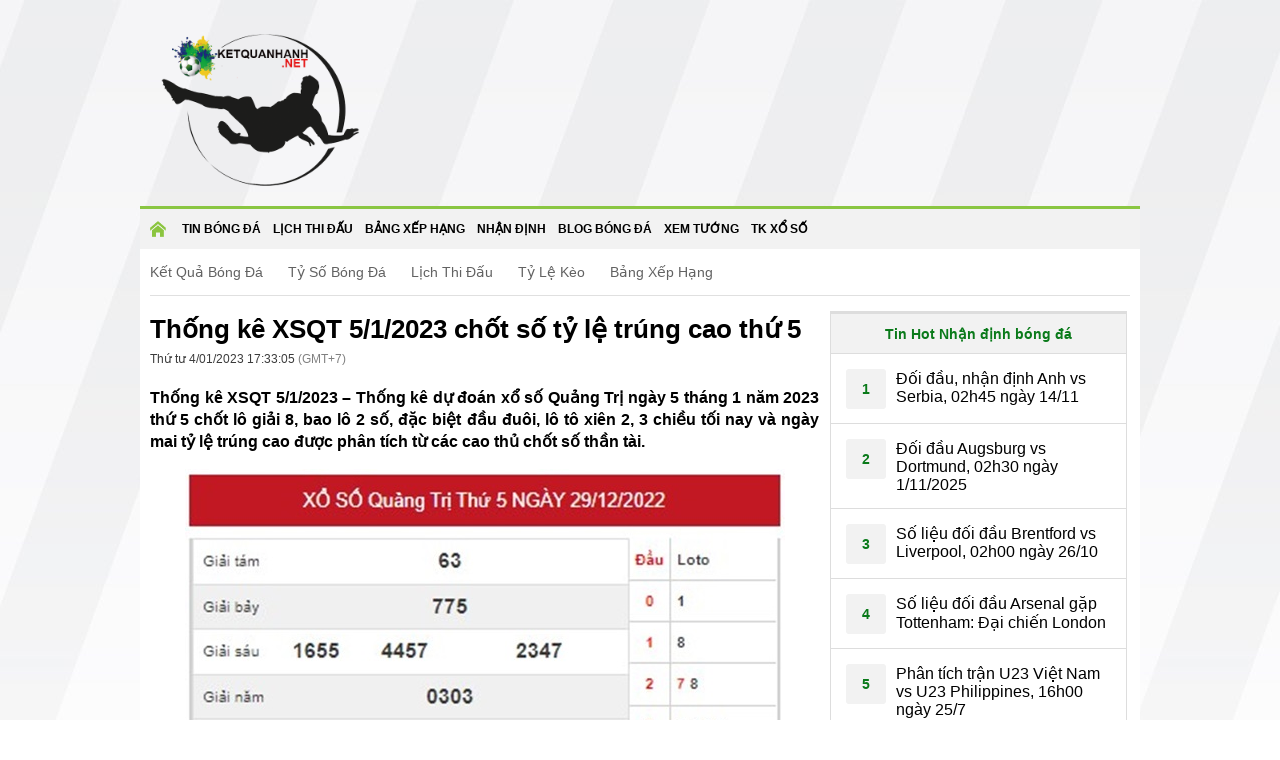

--- FILE ---
content_type: text/html; charset=UTF-8
request_url: https://ketquanhanh.net/thong-ke-xsqt-5-1-2023/
body_size: 12673
content:
<!doctype html>
<html lang="vi">
<head>
	<meta charset="UTF-8">
	<meta name="viewport" content="width=device-width, initial-scale=1">
	<link rel="profile" href="https://gmpg.org/xfn/11">

	<link type="text/css" rel="stylesheet" href="https://ketquanhanh.net/wp-content/themes/bongdaxoso/css/styles.min.css">
	<link type="text/css" rel="stylesheet" href="https://ketquanhanh.net/wp-content/themes/bongdaxoso/css/custom.css">
	<link type="text/css" rel="stylesheet" href="https://ketquanhanh.net/wp-content/themes/bongdaxoso/css/jquery-ui-1.11.0.min.css">
	<link type="text/css" rel="stylesheet" href="https://ketquanhanh.net/wp-content/themes/bongdaxoso/css/font-awesome.min.css">
	<script src="https://ketquanhanh.net/wp-content/themes/bongdaxoso/js/jquery-1.11.1.min.js" type="text/javascript"></script> 
	<script src="https://ketquanhanh.net/wp-content/themes/bongdaxoso/js/jquery.easing.1.3.js" type="text/javascript"></script> 
	<script src="https://ketquanhanh.net/wp-content/themes/bongdaxoso/js/jquery.mousewheel.js" type="text/javascript"></script> 
	<script src="https://ketquanhanh.net/wp-content/themes/bongdaxoso/js/jquery.contentcarousel.js" type="text/javascript"></script> 
	<script src="https://ketquanhanh.net/wp-content/themes/bongdaxoso/js/jquery-ui-1.11.0.min.js" type="text/javascript"></script> 
	<script src="https://ketquanhanh.net/wp-content/themes/bongdaxoso/js/jquery-2.1.3.min.js" type="text/javascript"></script> 
	<script src="https://ketquanhanh.net/wp-content/themes/bongdaxoso/js/jquery-ui.min.js" type="text/javascript"></script> 
	<script src="https://ketquanhanh.net/wp-content/themes/bongdaxoso/js/allfooter.min.js" type="text/javascript"></script>
	<meta name='robots' content='index, follow, max-image-preview:large, max-snippet:-1, max-video-preview:-1' />

	<!-- This site is optimized with the Yoast SEO Premium plugin v22.6 (Yoast SEO v22.6) - https://yoast.com/wordpress/plugins/seo/ -->
	<title>Thống kê XSQT 5/1/2023 chốt số tỷ lệ trúng cao thứ 5</title>
	<meta name="description" content="Thống kê XSQT 5/1/2023​​​​​​​​​​​​​​​​​​​​​​​​​​​​​​​​​​​ - Soi cầu dự đoán xổ số Quảng Trị ngày 5 tháng 1 năm 2023 thứ 5 chốt lô giải 8." />
	<link rel="canonical" href="https://ketquanhanh.net/thong-ke-xsqt-5-1-2023/" />
	<meta property="og:locale" content="vi_VN" />
	<meta property="og:type" content="article" />
	<meta property="og:title" content="Thống kê XSQT 5/1/2023 chốt số tỷ lệ trúng cao thứ 5" />
	<meta property="og:description" content="Thống kê XSQT 5/1/2023​​​​​​​​​​​​​​​​​​​​​​​​​​​​​​​​​​​ - Soi cầu dự đoán xổ số Quảng Trị ngày 5 tháng 1 năm 2023 thứ 5 chốt lô giải 8." />
	<meta property="og:url" content="https://ketquanhanh.net/thong-ke-xsqt-5-1-2023/" />
	<meta property="og:site_name" content="Ketquanhanh.net" />
	<meta property="article:published_time" content="2023-01-04T10:33:05+00:00" />
<meta property="og:image:secure_url" content="https://ketquanhanh.net/wp-content/uploads/2023/01/XSQT1.jpg" />
	<meta property="og:image" content="https://ketquanhanh.net/wp-content/uploads/2023/01/XSQT1.jpg" />
	<meta property="og:image:width" content="600" />
	<meta property="og:image:height" content="450" />
	<meta property="og:image:type" content="image/jpeg" />
	<meta name="author" content="thuynt" />
	<meta name="twitter:card" content="summary_large_image" />
	<meta name="twitter:label1" content="Được viết bởi" />
	<meta name="twitter:data1" content="thuynt" />
	<meta name="twitter:label2" content="Ước tính thời gian đọc" />
	<meta name="twitter:data2" content="4 phút" />
	<script type="application/ld+json" class="yoast-schema-graph">{"@context":"https://schema.org","@graph":[{"@type":"Article","@id":"https://ketquanhanh.net/thong-ke-xsqt-5-1-2023/#article","isPartOf":{"@id":"https://ketquanhanh.net/thong-ke-xsqt-5-1-2023/"},"author":{"name":"thuynt","@id":"https://ketquanhanh.net/#/schema/person/7c2390eaf394b3f5526c2871c8537d65"},"headline":"Thống kê XSQT 5/1/2023 chốt số tỷ lệ trúng cao thứ 5","datePublished":"2023-01-04T10:33:05+00:00","dateModified":"2023-01-04T10:33:05+00:00","mainEntityOfPage":{"@id":"https://ketquanhanh.net/thong-ke-xsqt-5-1-2023/"},"wordCount":679,"publisher":{"@id":"https://ketquanhanh.net/#organization"},"image":{"@id":"https://ketquanhanh.net/thong-ke-xsqt-5-1-2023/#primaryimage"},"thumbnailUrl":"https://ketquanhanh.net/wp-content/uploads/2023/01/XSQT1.jpg","articleSection":["Thống kê xổ số"],"inLanguage":"vi"},{"@type":"WebPage","@id":"https://ketquanhanh.net/thong-ke-xsqt-5-1-2023/","url":"https://ketquanhanh.net/thong-ke-xsqt-5-1-2023/","name":"Thống kê XSQT 5/1/2023 chốt số tỷ lệ trúng cao thứ 5","isPartOf":{"@id":"https://ketquanhanh.net/#website"},"primaryImageOfPage":{"@id":"https://ketquanhanh.net/thong-ke-xsqt-5-1-2023/#primaryimage"},"image":{"@id":"https://ketquanhanh.net/thong-ke-xsqt-5-1-2023/#primaryimage"},"thumbnailUrl":"https://ketquanhanh.net/wp-content/uploads/2023/01/XSQT1.jpg","datePublished":"2023-01-04T10:33:05+00:00","dateModified":"2023-01-04T10:33:05+00:00","description":"Thống kê XSQT 5/1/2023​​​​​​​​​​​​​​​​​​​​​​​​​​​​​​​​​​​ - Soi cầu dự đoán xổ số Quảng Trị ngày 5 tháng 1 năm 2023 thứ 5 chốt lô giải 8.","inLanguage":"vi","potentialAction":[{"@type":"ReadAction","target":["https://ketquanhanh.net/thong-ke-xsqt-5-1-2023/"]}]},{"@type":"ImageObject","inLanguage":"vi","@id":"https://ketquanhanh.net/thong-ke-xsqt-5-1-2023/#primaryimage","url":"https://ketquanhanh.net/wp-content/uploads/2023/01/XSQT1.jpg","contentUrl":"https://ketquanhanh.net/wp-content/uploads/2023/01/XSQT1.jpg","width":600,"height":450,"caption":"Thống kê XSQT 5/1/2023 chốt số tỷ lệ trúng cao thứ 5"},{"@type":"WebSite","@id":"https://ketquanhanh.net/#website","url":"https://ketquanhanh.net/","name":"Ketquanhanh.net","description":"Kết quả bóng đá - Kqbd - Kết quả bóng đá trực tuyến","publisher":{"@id":"https://ketquanhanh.net/#organization"},"potentialAction":[{"@type":"SearchAction","target":{"@type":"EntryPoint","urlTemplate":"https://ketquanhanh.net/?s={search_term_string}"},"query-input":"required name=search_term_string"}],"inLanguage":"vi"},{"@type":"Organization","@id":"https://ketquanhanh.net/#organization","name":"Ketquanhanh.net","url":"https://ketquanhanh.net/","logo":{"@type":"ImageObject","inLanguage":"vi","@id":"https://ketquanhanh.net/#/schema/logo/image/","url":"https://ketquanhanh.net/wp-content/uploads/2020/07/Logo-ketquanhanh.png","contentUrl":"https://ketquanhanh.net/wp-content/uploads/2020/07/Logo-ketquanhanh.png","width":600,"height":480,"caption":"Ketquanhanh.net"},"image":{"@id":"https://ketquanhanh.net/#/schema/logo/image/"}},{"@type":"Person","@id":"https://ketquanhanh.net/#/schema/person/7c2390eaf394b3f5526c2871c8537d65","name":"thuynt","image":{"@type":"ImageObject","inLanguage":"vi","@id":"https://ketquanhanh.net/#/schema/person/image/","url":"https://secure.gravatar.com/avatar/04c86f3ba26fc82cea29847a978f1dd2?s=96&d=mm&r=g","contentUrl":"https://secure.gravatar.com/avatar/04c86f3ba26fc82cea29847a978f1dd2?s=96&d=mm&r=g","caption":"thuynt"},"url":"https://ketquanhanh.net/author/thuynt/"}]}</script>
	<!-- / Yoast SEO Premium plugin. -->


<script>
window._wpemojiSettings = {"baseUrl":"https:\/\/s.w.org\/images\/core\/emoji\/15.0.3\/72x72\/","ext":".png","svgUrl":"https:\/\/s.w.org\/images\/core\/emoji\/15.0.3\/svg\/","svgExt":".svg","source":{"concatemoji":"https:\/\/ketquanhanh.net\/wp-includes\/js\/wp-emoji-release.min.js?ver=6.6.4"}};
/*! This file is auto-generated */
!function(i,n){var o,s,e;function c(e){try{var t={supportTests:e,timestamp:(new Date).valueOf()};sessionStorage.setItem(o,JSON.stringify(t))}catch(e){}}function p(e,t,n){e.clearRect(0,0,e.canvas.width,e.canvas.height),e.fillText(t,0,0);var t=new Uint32Array(e.getImageData(0,0,e.canvas.width,e.canvas.height).data),r=(e.clearRect(0,0,e.canvas.width,e.canvas.height),e.fillText(n,0,0),new Uint32Array(e.getImageData(0,0,e.canvas.width,e.canvas.height).data));return t.every(function(e,t){return e===r[t]})}function u(e,t,n){switch(t){case"flag":return n(e,"\ud83c\udff3\ufe0f\u200d\u26a7\ufe0f","\ud83c\udff3\ufe0f\u200b\u26a7\ufe0f")?!1:!n(e,"\ud83c\uddfa\ud83c\uddf3","\ud83c\uddfa\u200b\ud83c\uddf3")&&!n(e,"\ud83c\udff4\udb40\udc67\udb40\udc62\udb40\udc65\udb40\udc6e\udb40\udc67\udb40\udc7f","\ud83c\udff4\u200b\udb40\udc67\u200b\udb40\udc62\u200b\udb40\udc65\u200b\udb40\udc6e\u200b\udb40\udc67\u200b\udb40\udc7f");case"emoji":return!n(e,"\ud83d\udc26\u200d\u2b1b","\ud83d\udc26\u200b\u2b1b")}return!1}function f(e,t,n){var r="undefined"!=typeof WorkerGlobalScope&&self instanceof WorkerGlobalScope?new OffscreenCanvas(300,150):i.createElement("canvas"),a=r.getContext("2d",{willReadFrequently:!0}),o=(a.textBaseline="top",a.font="600 32px Arial",{});return e.forEach(function(e){o[e]=t(a,e,n)}),o}function t(e){var t=i.createElement("script");t.src=e,t.defer=!0,i.head.appendChild(t)}"undefined"!=typeof Promise&&(o="wpEmojiSettingsSupports",s=["flag","emoji"],n.supports={everything:!0,everythingExceptFlag:!0},e=new Promise(function(e){i.addEventListener("DOMContentLoaded",e,{once:!0})}),new Promise(function(t){var n=function(){try{var e=JSON.parse(sessionStorage.getItem(o));if("object"==typeof e&&"number"==typeof e.timestamp&&(new Date).valueOf()<e.timestamp+604800&&"object"==typeof e.supportTests)return e.supportTests}catch(e){}return null}();if(!n){if("undefined"!=typeof Worker&&"undefined"!=typeof OffscreenCanvas&&"undefined"!=typeof URL&&URL.createObjectURL&&"undefined"!=typeof Blob)try{var e="postMessage("+f.toString()+"("+[JSON.stringify(s),u.toString(),p.toString()].join(",")+"));",r=new Blob([e],{type:"text/javascript"}),a=new Worker(URL.createObjectURL(r),{name:"wpTestEmojiSupports"});return void(a.onmessage=function(e){c(n=e.data),a.terminate(),t(n)})}catch(e){}c(n=f(s,u,p))}t(n)}).then(function(e){for(var t in e)n.supports[t]=e[t],n.supports.everything=n.supports.everything&&n.supports[t],"flag"!==t&&(n.supports.everythingExceptFlag=n.supports.everythingExceptFlag&&n.supports[t]);n.supports.everythingExceptFlag=n.supports.everythingExceptFlag&&!n.supports.flag,n.DOMReady=!1,n.readyCallback=function(){n.DOMReady=!0}}).then(function(){return e}).then(function(){var e;n.supports.everything||(n.readyCallback(),(e=n.source||{}).concatemoji?t(e.concatemoji):e.wpemoji&&e.twemoji&&(t(e.twemoji),t(e.wpemoji)))}))}((window,document),window._wpemojiSettings);
</script>
<style id='wp-emoji-styles-inline-css'>

	img.wp-smiley, img.emoji {
		display: inline !important;
		border: none !important;
		box-shadow: none !important;
		height: 1em !important;
		width: 1em !important;
		margin: 0 0.07em !important;
		vertical-align: -0.1em !important;
		background: none !important;
		padding: 0 !important;
	}
</style>
<link rel='stylesheet' id='wp-block-library-css' href='https://ketquanhanh.net/wp-includes/css/dist/block-library/style.min.css?ver=6.6.4' media='all' />
<style id='classic-theme-styles-inline-css'>
/*! This file is auto-generated */
.wp-block-button__link{color:#fff;background-color:#32373c;border-radius:9999px;box-shadow:none;text-decoration:none;padding:calc(.667em + 2px) calc(1.333em + 2px);font-size:1.125em}.wp-block-file__button{background:#32373c;color:#fff;text-decoration:none}
</style>
<style id='global-styles-inline-css'>
:root{--wp--preset--aspect-ratio--square: 1;--wp--preset--aspect-ratio--4-3: 4/3;--wp--preset--aspect-ratio--3-4: 3/4;--wp--preset--aspect-ratio--3-2: 3/2;--wp--preset--aspect-ratio--2-3: 2/3;--wp--preset--aspect-ratio--16-9: 16/9;--wp--preset--aspect-ratio--9-16: 9/16;--wp--preset--color--black: #000000;--wp--preset--color--cyan-bluish-gray: #abb8c3;--wp--preset--color--white: #ffffff;--wp--preset--color--pale-pink: #f78da7;--wp--preset--color--vivid-red: #cf2e2e;--wp--preset--color--luminous-vivid-orange: #ff6900;--wp--preset--color--luminous-vivid-amber: #fcb900;--wp--preset--color--light-green-cyan: #7bdcb5;--wp--preset--color--vivid-green-cyan: #00d084;--wp--preset--color--pale-cyan-blue: #8ed1fc;--wp--preset--color--vivid-cyan-blue: #0693e3;--wp--preset--color--vivid-purple: #9b51e0;--wp--preset--gradient--vivid-cyan-blue-to-vivid-purple: linear-gradient(135deg,rgba(6,147,227,1) 0%,rgb(155,81,224) 100%);--wp--preset--gradient--light-green-cyan-to-vivid-green-cyan: linear-gradient(135deg,rgb(122,220,180) 0%,rgb(0,208,130) 100%);--wp--preset--gradient--luminous-vivid-amber-to-luminous-vivid-orange: linear-gradient(135deg,rgba(252,185,0,1) 0%,rgba(255,105,0,1) 100%);--wp--preset--gradient--luminous-vivid-orange-to-vivid-red: linear-gradient(135deg,rgba(255,105,0,1) 0%,rgb(207,46,46) 100%);--wp--preset--gradient--very-light-gray-to-cyan-bluish-gray: linear-gradient(135deg,rgb(238,238,238) 0%,rgb(169,184,195) 100%);--wp--preset--gradient--cool-to-warm-spectrum: linear-gradient(135deg,rgb(74,234,220) 0%,rgb(151,120,209) 20%,rgb(207,42,186) 40%,rgb(238,44,130) 60%,rgb(251,105,98) 80%,rgb(254,248,76) 100%);--wp--preset--gradient--blush-light-purple: linear-gradient(135deg,rgb(255,206,236) 0%,rgb(152,150,240) 100%);--wp--preset--gradient--blush-bordeaux: linear-gradient(135deg,rgb(254,205,165) 0%,rgb(254,45,45) 50%,rgb(107,0,62) 100%);--wp--preset--gradient--luminous-dusk: linear-gradient(135deg,rgb(255,203,112) 0%,rgb(199,81,192) 50%,rgb(65,88,208) 100%);--wp--preset--gradient--pale-ocean: linear-gradient(135deg,rgb(255,245,203) 0%,rgb(182,227,212) 50%,rgb(51,167,181) 100%);--wp--preset--gradient--electric-grass: linear-gradient(135deg,rgb(202,248,128) 0%,rgb(113,206,126) 100%);--wp--preset--gradient--midnight: linear-gradient(135deg,rgb(2,3,129) 0%,rgb(40,116,252) 100%);--wp--preset--font-size--small: 13px;--wp--preset--font-size--medium: 20px;--wp--preset--font-size--large: 36px;--wp--preset--font-size--x-large: 42px;--wp--preset--spacing--20: 0.44rem;--wp--preset--spacing--30: 0.67rem;--wp--preset--spacing--40: 1rem;--wp--preset--spacing--50: 1.5rem;--wp--preset--spacing--60: 2.25rem;--wp--preset--spacing--70: 3.38rem;--wp--preset--spacing--80: 5.06rem;--wp--preset--shadow--natural: 6px 6px 9px rgba(0, 0, 0, 0.2);--wp--preset--shadow--deep: 12px 12px 50px rgba(0, 0, 0, 0.4);--wp--preset--shadow--sharp: 6px 6px 0px rgba(0, 0, 0, 0.2);--wp--preset--shadow--outlined: 6px 6px 0px -3px rgba(255, 255, 255, 1), 6px 6px rgba(0, 0, 0, 1);--wp--preset--shadow--crisp: 6px 6px 0px rgba(0, 0, 0, 1);}:where(.is-layout-flex){gap: 0.5em;}:where(.is-layout-grid){gap: 0.5em;}body .is-layout-flex{display: flex;}.is-layout-flex{flex-wrap: wrap;align-items: center;}.is-layout-flex > :is(*, div){margin: 0;}body .is-layout-grid{display: grid;}.is-layout-grid > :is(*, div){margin: 0;}:where(.wp-block-columns.is-layout-flex){gap: 2em;}:where(.wp-block-columns.is-layout-grid){gap: 2em;}:where(.wp-block-post-template.is-layout-flex){gap: 1.25em;}:where(.wp-block-post-template.is-layout-grid){gap: 1.25em;}.has-black-color{color: var(--wp--preset--color--black) !important;}.has-cyan-bluish-gray-color{color: var(--wp--preset--color--cyan-bluish-gray) !important;}.has-white-color{color: var(--wp--preset--color--white) !important;}.has-pale-pink-color{color: var(--wp--preset--color--pale-pink) !important;}.has-vivid-red-color{color: var(--wp--preset--color--vivid-red) !important;}.has-luminous-vivid-orange-color{color: var(--wp--preset--color--luminous-vivid-orange) !important;}.has-luminous-vivid-amber-color{color: var(--wp--preset--color--luminous-vivid-amber) !important;}.has-light-green-cyan-color{color: var(--wp--preset--color--light-green-cyan) !important;}.has-vivid-green-cyan-color{color: var(--wp--preset--color--vivid-green-cyan) !important;}.has-pale-cyan-blue-color{color: var(--wp--preset--color--pale-cyan-blue) !important;}.has-vivid-cyan-blue-color{color: var(--wp--preset--color--vivid-cyan-blue) !important;}.has-vivid-purple-color{color: var(--wp--preset--color--vivid-purple) !important;}.has-black-background-color{background-color: var(--wp--preset--color--black) !important;}.has-cyan-bluish-gray-background-color{background-color: var(--wp--preset--color--cyan-bluish-gray) !important;}.has-white-background-color{background-color: var(--wp--preset--color--white) !important;}.has-pale-pink-background-color{background-color: var(--wp--preset--color--pale-pink) !important;}.has-vivid-red-background-color{background-color: var(--wp--preset--color--vivid-red) !important;}.has-luminous-vivid-orange-background-color{background-color: var(--wp--preset--color--luminous-vivid-orange) !important;}.has-luminous-vivid-amber-background-color{background-color: var(--wp--preset--color--luminous-vivid-amber) !important;}.has-light-green-cyan-background-color{background-color: var(--wp--preset--color--light-green-cyan) !important;}.has-vivid-green-cyan-background-color{background-color: var(--wp--preset--color--vivid-green-cyan) !important;}.has-pale-cyan-blue-background-color{background-color: var(--wp--preset--color--pale-cyan-blue) !important;}.has-vivid-cyan-blue-background-color{background-color: var(--wp--preset--color--vivid-cyan-blue) !important;}.has-vivid-purple-background-color{background-color: var(--wp--preset--color--vivid-purple) !important;}.has-black-border-color{border-color: var(--wp--preset--color--black) !important;}.has-cyan-bluish-gray-border-color{border-color: var(--wp--preset--color--cyan-bluish-gray) !important;}.has-white-border-color{border-color: var(--wp--preset--color--white) !important;}.has-pale-pink-border-color{border-color: var(--wp--preset--color--pale-pink) !important;}.has-vivid-red-border-color{border-color: var(--wp--preset--color--vivid-red) !important;}.has-luminous-vivid-orange-border-color{border-color: var(--wp--preset--color--luminous-vivid-orange) !important;}.has-luminous-vivid-amber-border-color{border-color: var(--wp--preset--color--luminous-vivid-amber) !important;}.has-light-green-cyan-border-color{border-color: var(--wp--preset--color--light-green-cyan) !important;}.has-vivid-green-cyan-border-color{border-color: var(--wp--preset--color--vivid-green-cyan) !important;}.has-pale-cyan-blue-border-color{border-color: var(--wp--preset--color--pale-cyan-blue) !important;}.has-vivid-cyan-blue-border-color{border-color: var(--wp--preset--color--vivid-cyan-blue) !important;}.has-vivid-purple-border-color{border-color: var(--wp--preset--color--vivid-purple) !important;}.has-vivid-cyan-blue-to-vivid-purple-gradient-background{background: var(--wp--preset--gradient--vivid-cyan-blue-to-vivid-purple) !important;}.has-light-green-cyan-to-vivid-green-cyan-gradient-background{background: var(--wp--preset--gradient--light-green-cyan-to-vivid-green-cyan) !important;}.has-luminous-vivid-amber-to-luminous-vivid-orange-gradient-background{background: var(--wp--preset--gradient--luminous-vivid-amber-to-luminous-vivid-orange) !important;}.has-luminous-vivid-orange-to-vivid-red-gradient-background{background: var(--wp--preset--gradient--luminous-vivid-orange-to-vivid-red) !important;}.has-very-light-gray-to-cyan-bluish-gray-gradient-background{background: var(--wp--preset--gradient--very-light-gray-to-cyan-bluish-gray) !important;}.has-cool-to-warm-spectrum-gradient-background{background: var(--wp--preset--gradient--cool-to-warm-spectrum) !important;}.has-blush-light-purple-gradient-background{background: var(--wp--preset--gradient--blush-light-purple) !important;}.has-blush-bordeaux-gradient-background{background: var(--wp--preset--gradient--blush-bordeaux) !important;}.has-luminous-dusk-gradient-background{background: var(--wp--preset--gradient--luminous-dusk) !important;}.has-pale-ocean-gradient-background{background: var(--wp--preset--gradient--pale-ocean) !important;}.has-electric-grass-gradient-background{background: var(--wp--preset--gradient--electric-grass) !important;}.has-midnight-gradient-background{background: var(--wp--preset--gradient--midnight) !important;}.has-small-font-size{font-size: var(--wp--preset--font-size--small) !important;}.has-medium-font-size{font-size: var(--wp--preset--font-size--medium) !important;}.has-large-font-size{font-size: var(--wp--preset--font-size--large) !important;}.has-x-large-font-size{font-size: var(--wp--preset--font-size--x-large) !important;}
:where(.wp-block-post-template.is-layout-flex){gap: 1.25em;}:where(.wp-block-post-template.is-layout-grid){gap: 1.25em;}
:where(.wp-block-columns.is-layout-flex){gap: 2em;}:where(.wp-block-columns.is-layout-grid){gap: 2em;}
:root :where(.wp-block-pullquote){font-size: 1.5em;line-height: 1.6;}
</style>
<link rel='stylesheet' id='bongda-style-css' href='https://ketquanhanh.net/wp-content/themes/bongdaxoso/style.css?ver=1.0.0' media='all' />
<script src="https://ketquanhanh.net/wp-includes/js/jquery/jquery.min.js?ver=3.7.1" id="jquery-core-js"></script>
<script src="https://ketquanhanh.net/wp-includes/js/jquery/jquery-migrate.min.js?ver=3.4.1" id="jquery-migrate-js"></script>
<link rel="https://api.w.org/" href="https://ketquanhanh.net/wp-json/" /><link rel="alternate" title="JSON" type="application/json" href="https://ketquanhanh.net/wp-json/wp/v2/posts/3849" /><meta name="generator" content="WordPress 6.6.4" />
<link rel='shortlink' href='https://ketquanhanh.net/?p=3849' />
<link rel="alternate" title="oNhúng (JSON)" type="application/json+oembed" href="https://ketquanhanh.net/wp-json/oembed/1.0/embed?url=https%3A%2F%2Fketquanhanh.net%2Fthong-ke-xsqt-5-1-2023%2F" />
<link rel="alternate" title="oNhúng (XML)" type="text/xml+oembed" href="https://ketquanhanh.net/wp-json/oembed/1.0/embed?url=https%3A%2F%2Fketquanhanh.net%2Fthong-ke-xsqt-5-1-2023%2F&#038;format=xml" />
<link rel="icon" href="https://ketquanhanh.net/wp-content/uploads/2020/07/cropped-Logo-ketquanhanh-1-32x32.png" sizes="32x32" />
<link rel="icon" href="https://ketquanhanh.net/wp-content/uploads/2020/07/cropped-Logo-ketquanhanh-1-192x192.png" sizes="192x192" />
<link rel="apple-touch-icon" href="https://ketquanhanh.net/wp-content/uploads/2020/07/cropped-Logo-ketquanhanh-1-180x180.png" />
<meta name="msapplication-TileImage" content="https://ketquanhanh.net/wp-content/uploads/2020/07/cropped-Logo-ketquanhanh-1-270x270.png" />
	<meta name='dmca-site-verification' content='NGlCdGZ5NHFXbFNqSjdGd1EwUzFCZz090' />

	<!-- Global site tag (gtag.js) - Google Analytics -->
<script async src="https://www.googletagmanager.com/gtag/js?id=UA-171542976-1"></script>
<script>
  window.dataLayer = window.dataLayer || [];
  function gtag(){dataLayer.push(arguments);}
  gtag('js', new Date());

  gtag('config', 'UA-171542976-1');
</script>
</head>

<body id="deny_bad_request" class="post-template-default single single-post postid-3849 single-format-standard wp-custom-logo">
	<div class="conten">
		<div class="hearder">
			<div class="logo">
				<a href="https://ketquanhanh.net/" class="custom-logo-link" rel="home"><img width="600" height="480" src="https://ketquanhanh.net/wp-content/uploads/2020/07/Logo-ketquanhanh.png" class="custom-logo" alt="Ketquanhanh.net" decoding="async" fetchpriority="high" srcset="https://ketquanhanh.net/wp-content/uploads/2020/07/Logo-ketquanhanh.png 600w, https://ketquanhanh.net/wp-content/uploads/2020/07/Logo-ketquanhanh-300x240.png 300w" sizes="(max-width: 600px) 100vw, 600px" /></a>			</div>
		</div>
	</div>
	<div class="conten">
		<div class="menutop_wrapper">
		<div class="show_menu" onclick="myFunction(this)">
			<div class="bar1"></div>
			<div class="bar2"></div>
			<div class="bar3"></div>
		</div>
		<div class="menutop" id="menutoppannel">
			<div class="menu-menu-1-container"><ul id="primary-menu" class="nav"><li id="menu-item-131" class="menu-item menu-item-type-custom menu-item-object-custom menu-item-home menu-item-131"><a href="https://ketquanhanh.net/">Trang chủ</a></li>
<li id="menu-item-189" class="menu-item menu-item-type-taxonomy menu-item-object-category menu-item-189"><a href="https://ketquanhanh.net/tin-bong-da/">Tin bóng đá</a></li>
<li id="menu-item-269" class="menu-item menu-item-type-post_type menu-item-object-page menu-item-269"><a href="https://ketquanhanh.net/lich-thi-dau-bong-da/">Lịch thi đấu</a></li>
<li id="menu-item-51" class="menu-item menu-item-type-post_type menu-item-object-page menu-item-51"><a href="https://ketquanhanh.net/bang-xep-hang-bong-da/">Bảng xếp hạng</a></li>
<li id="menu-item-188" class="menu-item menu-item-type-taxonomy menu-item-object-category menu-item-188"><a href="https://ketquanhanh.net/nhan-dinh-bong-da/">Nhận định</a></li>
<li id="menu-item-187" class="menu-item menu-item-type-taxonomy menu-item-object-category menu-item-187"><a href="https://ketquanhanh.net/blog-bong-da/">Blog bóng đá</a></li>
<li id="menu-item-504" class="menu-item menu-item-type-taxonomy menu-item-object-category menu-item-504"><a href="https://ketquanhanh.net/xem-tuong/">Xem tướng</a></li>
<li id="menu-item-1128" class="menu-item menu-item-type-taxonomy menu-item-object-category current-post-ancestor current-menu-parent current-post-parent menu-item-1128"><a href="https://ketquanhanh.net/thong-ke-xo-so/">TK xổ số</a></li>
</ul></div>		</div>
		</div>
		<main class="main">
			<div class="clear5px" style="height: 5px;"></div>
			<div class="content_container">
				<div class="crumbs_rows">
					<div class="crumbs_left">
											</div>
					<div class="dh_right">
						<div class="box_search">
							<form id="search_box" action="https://ketquanhanh.net" method="get" class="top-search">
								<input type="text" placeholder="Tìm kiếm..." name="s" type="text">
								<button class="search-button" type="submit"><i class="fa fa-search" aria-hidden="true"></i></button>
							</form>
						</div>
					</div>
				</div>
				<div class="tab_rows">
					<a href="https://ketquanhanh.net/" class="tab_rows_item">
						Kết Quả Bóng Đá					</a>
					<a href="https://ketquanhanh.net/ty-so-bong-da-truc-tuyen/" class="tab_rows_item">
						Tỷ Số Bóng Đá					</a>
					<a href="https://ketquanhanh.net/lich-thi-dau-bong-da/" class="tab_rows_item">
						Lịch Thi Đấu					</a>
					<a href="https://ketquanhanh.net/ty-le-keo-nha-cai/" class="tab_rows_item">
						Tỷ Lệ Kèo 					</a>
					<a href="https://ketquanhanh.net/bang-xep-hang-bong-da/" class="tab_rows_item">
						Bảng Xếp Hạng					</a>
				</div><div class="ct_noidung">
	<div class="conten_left">
		<div class="ndmoinhat">
			<h1 class="headnews">Thống kê XSQT 5/1/2023 chốt số tỷ lệ trúng cao thứ 5</h1>
			<div class="link_clb">
				<span class="today"><span class="posted-on"><a href="https://ketquanhanh.net/thong-ke-xsqt-5-1-2023/" rel="bookmark"><time class="entry-date published updated" datetime="2023-01-04T17:33:05+07:00">Thứ tư 4/01/2023 17:33:05</time></a></span> (GMT+7)</span>
			</div>
			<!-- box tag -->
						<!-- content -->
			<div class="article_content single_detail">
				<!-- main content -->
				
				<p style="text-align: justify"><strong>Thống kê XSQT 5/1/2023​​​​​​​​​​​​​​​​​​​​​​​​​​​​​​​​​​​ &#8211; Thống kê dự đoán xổ số Quảng Trị ngày 5 tháng 1 năm 2023 thứ 5 chốt lô giải 8, bao lô 2 số, đặc biệt đầu đuôi, lô tô xiên 2, 3 chiều tối nay và ngày mai tỷ lệ trúng cao được phân tích từ các cao thủ chốt số thần tài.</strong></p>
<p style="text-align: justify"><img decoding="async" class="aligncenter wp-image-3850 size-full" title="Thống kê XSQT 5/1/2023 chốt số tỷ lệ trúng cao thứ 5 " src="https://ketquanhanh.net/wp-content/uploads/2023/01/xsqt.jpg" alt="Thống kê XSQT 5/1/2023 chốt số tỷ lệ trúng cao thứ 5 " width="600" height="536" srcset="https://ketquanhanh.net/wp-content/uploads/2023/01/xsqt.jpg 600w, https://ketquanhanh.net/wp-content/uploads/2023/01/xsqt-300x268.jpg 300w" sizes="(max-width: 600px) 100vw, 600px" /></p>
<h2 style="text-align: justify"><strong>1. Phân tích kết quả XS Quảng Trị hôm nay ngày 5/1/2023</strong></h2>
<p style="text-align: justify">Xem lại thông tin tuần trước ngày 29/12/2022 với giải đặc biệt, giải tám và đầu, đít lô câm, từ đó dự đoán XSQT 5/1/2023 thứ năm hiệu quả hơn.</p>
<p style="text-align: justify">⚡ Giải tám: 63</p>
<p style="text-align: justify">⚡ Giải đặc biệt: 399272</p>
<p style="text-align: justify">⚡ Đầu lô về nhiều nhất kỳ trước: 5, 7 (4 lần)</p>
<p style="text-align: justify">⚡ Đầu lô câm kỳ trước: 2, 3, 9</p>
<h2 style="text-align: justify"><strong>2. Thống kê XSQT 5/1/2023 đặc biệt </strong></h2>
<p style="text-align: justify"><strong>Đặc biệt về nhiều XSQT 5/1/2023</strong></p>
<ul style="text-align: justify">
<li>10 cặp số về nhiều nhất trong giải đặc biệt xổ số Quảng Trị gồm: 74 (2 lượt), 40 (2 lượt), 94 (2 lượt), 53 (1 lượt), 44 (1 lượt), 90 (1 lượt), 61 (1 lượt), 13 (1 lượt), 10 (1 lượt), 90 (1 lượt)</li>
<li>10 cặp số về nhiều nhất trong Xổ số Quảng Trị 30 ngày qua: 66 (11 lượt), 47 (11 lượt), 18 (11 lượt), 95 (10 lượt),32 (9 lượt), 67 (9 lượt), 14 (9 lượt), 27 (9 lượt), 27 (9 lượt), 21 (8 lượt)</li>
</ul>
<p style="text-align: justify"><strong>Đặc biệt về ít XSQT ngày 5/1/2023</strong></p>
<ul style="text-align: justify">
<li>10 cặp số về ít nhất trong giải đặc biệt của Xổ số Quảng Trị gồm: 69 (1 lượt), 08 (1 lượt), 11 (1 lượt), 77 (1 lượt), 60 (1 lượt), 59 (1 lượt), 08 (1 lượt), 85 (1 lượt), 32 (1 lượt), 93 (1 lượt)</li>
<li>10 cặp số về ít nhất trong 30 ngày của Xổ số Quảng Trị qua gồm: 81 (1 lần), 38 (1 lần), 45 (2 lần), 81 (2 lần), 59 (2 lần), 71 (2 lần), 81 (2 lần), 06 (2 lần), 15 (3 lần), 93 (3 lần)</li>
</ul>
<h2 style="text-align: justify"><strong>3. Thống kê QTRI ngày 5/1 các cặp số lô tô hôm nay</strong></h2>
<p style="text-align: justify">Thống kê bạch thủ lô tô Quảng Trị:</p>
<p style="text-align: justify">Tham khảo dự đoán lấy số theo các lô có vị trí ghép cầu động về trong 3 kỳ liên tiếp trở lên, ta có bảng tổng hợp dưới đây:</p>
<p style="text-align: justify">Thống kê pascal Quảng Trị VIP:</p>
<p style="text-align: justify">Đây là phương pháp tính toán dựa theo giải nhất và giải đặc biệt cộng dồn có tỷ lệ chính xác tương đối cao, ta có cách phân tích cầu như sau:</p>
<p style="text-align: justify">399272 90145</p>
<p style="text-align: justify">2819919159</p>
<p style="text-align: justify">090800064</p>
<p style="text-align: justify">99880060</p>
<p style="text-align: justify">8768066</p>
<p style="text-align: justify">534862</p>
<p style="text-align: justify">87248</p>
<p style="text-align: justify">5962</p>
<p style="text-align: justify">458</p>
<p style="text-align: justify">93</p>
<p style="text-align: justify">Như vậy ta có cặp 93 &#8211; 39 sẽ là bộ cầu bạch thủ Quảng Trị có tỷ lệ về cao trong lần quay ngày 5/1/2023.</p>
<h2 style="text-align: justify"><strong>4. Dự đoán loto chốt số thống kê XSQT 5/1/2023 thứ 5</strong></h2>
<p style="text-align: justify">Dựa trên những thống kê và phân tích ở trên các chuyên gia của chúng tôi đưa ra <a href="https://xosodaiviet.mobi/du-doan-xo-so-mien-trung.html">dự đoán xổ số miền Trung</a> đài Quảng Trị 5/1/2023 như sau:</p>
<ul style="text-align: justify">
<li>Giải đặc biệt:  đầu 9 – đuôi 7</li>
<li>Cặp lô kép đẹp hôm nay : 11, 88</li>
<li>Cặp song thủ lô đẹp: 98 – 41, 17 – 71</li>
<li>Bạch thủ đề : 15</li>
<li>Lô 3 càng : 450 – 792 – 322</li>
<li>Bạch thủ lô: 95</li>
<li>Xiên 2 : ( 22- 15 ), ( 50 – 17 ), ( 58 -56), ( 12 – 86)</li>
<li>Xiên 3 : ( 67 – 56 – 32 ), ( 55 – 34- 45 ), ( 06 – 83 – 17)</li>
<li>Xiên 4 : ( 50 – 48 – 25 – 17), ( 18 – 36 – 12 – 46)</li>
<li>Lô kép Quảng Trị hôm nay nuôi khung 3 ngày: 22, 99</li>
<li>Lô rơi từ đề: 97</li>
</ul>
<p style="text-align: justify">Đừng quên theo dõi thêm kq<a href="https://sxmb.vn/"> xsmb</a>, xsmn cùng các tỉnh miền khác để nghiên cứu phương pháp tìm ra con số tài lộc tăng cơ hội trúng thưởng. Chúc anh em may mắn!</p>
<p style="font-weight: bold;font-style: italic;">"Các con số gợi ý chỉ mang tính tham khảo. Hãy ưu tiên các sản phẩm lô tô do Nhà nước phát hành để vừa giải trí an toàn, vừa đảm bảo “ích nước, lợi nhà”"</p>			</div>
			<!-- relate box -->
			<div class="articlerelatepannel">
				<div style=" font-weight:bold;margin: 5px 0;">Tin Cùng Chuyên Mục</div>
				<ul class="list_news_index_v2">
									<div class="articlerelate">
						<a style="font-size:14px!important" href="https://ketquanhanh.net/thong-ke-xstv-ngay-30-12-2022-thong-ke-kq-tra-vinh-thu-6-chuan-xac/">Thống kê XSTV ngày 30/12/2022 &#8211; Thống kê KQ Trà Vinh thứ 6 chuẩn xác</a>
					</div>
									<div class="articlerelate">
						<a style="font-size:14px!important" href="https://ketquanhanh.net/thong-ke-xsmb-27-12-2022/">Thống kê XSMB 27/12/2022 chốt số đẹp miền Bắc thứ 3</a>
					</div>
									<div class="articlerelate">
						<a style="font-size:14px!important" href="https://ketquanhanh.net/thong-ke-xstth-18-12-2022/">Thống kê XSTTH 18/12/2022 dự đoán cầu VIP chủ nhật</a>
					</div>
									<div class="articlerelate">
						<a style="font-size:14px!important" href="https://ketquanhanh.net/thong-ke-loto-dep-xsmb-ngay-18-12-2022/">Thống kê loto đẹp XSMB ngày 18/12/2022 dự đoán MB Chủ Nhật</a>
					</div>
									<div class="articlerelate">
						<a style="font-size:14px!important" href="https://ketquanhanh.net/thong-ke-xo-so-binh-duong-16-12-2022-hom-nay/">Thống kê xổ số Bình Dương 16/12/2022 hôm nay</a>
					</div>
								</ul>
			</div>
			<!-- most view box -->
			<div id="ctl00_pannelCategory" class="box-content">
				<div class="title-box"><h3 class="title-cat-box">Tin Đọc Nhiều</h3></div>
				<div class="cat-box-content">
								<div class="item-3">
					<a href="https://ketquanhanh.net/luat-ban-thang-san-khach-la-gi/" class="post-thumb"><img width="300" height="225" src="https://ketquanhanh.net/wp-content/uploads/2020/07/luat-ban-thang-san-khach-la-gi-300x225.jpg" class="post-thumb-img lazy wp-post-image" alt="Luật bàn thắng sân khách là gì? Cách tính bàn thắng sân khách" title="Luật bàn thắng sân khách là gì? Cách tính bàn thắng sân khách" decoding="async" loading="lazy" srcset="https://ketquanhanh.net/wp-content/uploads/2020/07/luat-ban-thang-san-khach-la-gi-300x225.jpg 300w, https://ketquanhanh.net/wp-content/uploads/2020/07/luat-ban-thang-san-khach-la-gi.jpg 600w" sizes="(max-width: 300px) 100vw, 300px" /></a>
					<h4 class="post-title-box normal">
						<a href="https://ketquanhanh.net/luat-ban-thang-san-khach-la-gi/">Luật bàn thắng sân khách là gì? Cách tính bàn thắng sân khách</a>
					</h4>
				</div>
								<div class="item-3">
					<a href="https://ketquanhanh.net/soi-keo-norwich-vs-burnley-23h30-18-07-ngoai-hang-anh/" class="post-thumb"><img width="300" height="225" src="https://ketquanhanh.net/wp-content/uploads/2020/07/soi-keo-norwich-vs-burnley-23h30-18-07-ngoai-hang-anh-300x225.jpg" class="post-thumb-img lazy wp-post-image" alt="Dự đoán Norwich vs Burnley 23h30, 18/07 &#8211; Ngoại Hạng Anh" title="Dự đoán Norwich vs Burnley 23h30, 18/07 &#8211; Ngoại Hạng Anh" decoding="async" loading="lazy" srcset="https://ketquanhanh.net/wp-content/uploads/2020/07/soi-keo-norwich-vs-burnley-23h30-18-07-ngoai-hang-anh-300x225.jpg 300w, https://ketquanhanh.net/wp-content/uploads/2020/07/soi-keo-norwich-vs-burnley-23h30-18-07-ngoai-hang-anh.jpg 600w" sizes="(max-width: 300px) 100vw, 300px" /></a>
					<h4 class="post-title-box normal">
						<a href="https://ketquanhanh.net/soi-keo-norwich-vs-burnley-23h30-18-07-ngoai-hang-anh/">Dự đoán Norwich vs Burnley 23h30, 18/07 &#8211; Ngoại Hạng Anh</a>
					</h4>
				</div>
								<div class="item-3">
					<a href="https://ketquanhanh.net/lay-duoc-nguoi-dan-ong-co-net-tuong-nay-phu-nu-hanh-phuc-ca-doi/" class="post-thumb"><img width="300" height="225" src="https://ketquanhanh.net/wp-content/uploads/2020/09/xem-tuong-mat-dan-ong-300x225.jpg" class="post-thumb-img lazy wp-post-image" alt="Lấy được người đàn ông có nét tướng này phụ nữ hạnh phúc cả đời" title="Lấy được người đàn ông có nét tướng này phụ nữ hạnh phúc cả đời" decoding="async" loading="lazy" srcset="https://ketquanhanh.net/wp-content/uploads/2020/09/xem-tuong-mat-dan-ong-300x225.jpg 300w, https://ketquanhanh.net/wp-content/uploads/2020/09/xem-tuong-mat-dan-ong.jpg 600w" sizes="(max-width: 300px) 100vw, 300px" /></a>
					<h4 class="post-title-box normal">
						<a href="https://ketquanhanh.net/lay-duoc-nguoi-dan-ong-co-net-tuong-nay-phu-nu-hanh-phuc-ca-doi/">Lấy được người đàn ông có nét tướng này phụ nữ hạnh phúc cả đời</a>
					</h4>
				</div>
								<div class="item-3">
					<a href="https://ketquanhanh.net/tuong-mui-rong-trong-nhan-tuong-hoc/" class="post-thumb"><img width="300" height="225" src="https://ketquanhanh.net/wp-content/uploads/2020/09/tuong-mui-rong-300x225.jpg" class="post-thumb-img lazy wp-post-image" alt="Tướng Mũi Rồng là gì, Tướng mũi Rồng sướng hay khổ" title="Tướng Mũi Rồng là gì, Tướng mũi Rồng sướng hay khổ" decoding="async" loading="lazy" srcset="https://ketquanhanh.net/wp-content/uploads/2020/09/tuong-mui-rong-300x225.jpg 300w, https://ketquanhanh.net/wp-content/uploads/2020/09/tuong-mui-rong.jpg 600w" sizes="(max-width: 300px) 100vw, 300px" /></a>
					<h4 class="post-title-box normal">
						<a href="https://ketquanhanh.net/tuong-mui-rong-trong-nhan-tuong-hoc/">Tướng Mũi Rồng là gì, Tướng mũi Rồng sướng hay khổ</a>
					</h4>
				</div>
								<div class="item-3">
					<a href="https://ketquanhanh.net/xem-tuong-phu-nu-mat-buon-luan-doan-van-menh-tuong-lai/" class="post-thumb"><img width="300" height="225" src="https://ketquanhanh.net/wp-content/uploads/2020/10/xem-tuong-phu-nu-mat-buon-300x225.jpg" class="post-thumb-img lazy wp-post-image" alt="Xem tướng phụ nữ mắt buồn luận đoán vận mệnh tương lai" title="Xem tướng phụ nữ mắt buồn luận đoán vận mệnh tương lai" decoding="async" loading="lazy" srcset="https://ketquanhanh.net/wp-content/uploads/2020/10/xem-tuong-phu-nu-mat-buon-300x225.jpg 300w, https://ketquanhanh.net/wp-content/uploads/2020/10/xem-tuong-phu-nu-mat-buon.jpg 600w" sizes="(max-width: 300px) 100vw, 300px" /></a>
					<h4 class="post-title-box normal">
						<a href="https://ketquanhanh.net/xem-tuong-phu-nu-mat-buon-luan-doan-van-menh-tuong-lai/">Xem tướng phụ nữ mắt buồn luận đoán vận mệnh tương lai</a>
					</h4>
				</div>
								<div class="item-3">
					<a href="https://ketquanhanh.net/nhung-not-ruoi-xau-tren-co-the-khong-nen-giu-lai/" class="post-thumb"><img width="300" height="225" src="https://ketquanhanh.net/wp-content/uploads/2020/11/not-ruoi-xau-300x225.jpg" class="post-thumb-img lazy wp-post-image" alt="Những nốt ruồi xấu trên cơ thể không nên giữ lại" title="Những nốt ruồi xấu trên cơ thể không nên giữ lại" decoding="async" loading="lazy" srcset="https://ketquanhanh.net/wp-content/uploads/2020/11/not-ruoi-xau-300x225.jpg 300w, https://ketquanhanh.net/wp-content/uploads/2020/11/not-ruoi-xau.jpg 600w" sizes="(max-width: 300px) 100vw, 300px" /></a>
					<h4 class="post-title-box normal">
						<a href="https://ketquanhanh.net/nhung-not-ruoi-xau-tren-co-the-khong-nen-giu-lai/">Những nốt ruồi xấu trên cơ thể không nên giữ lại</a>
					</h4>
				</div>
								</div>
			</div>
		</div>
	</div>
	<div class="conten_nd_right">
		<section id="vnkplus_post-2" class="widget vnkplus_post">	<div class="kq_xh_ltd">
		<div class="wrapper2">
			<div class="nav2">
				<ul class="main-nav2">
					<li class="nav2head1 active"><div>Tin Hot Nhận định bóng đá</div></li>
				</ul>
			</div>
			<div class="tab-content2">
												<div class="tin_dnbl">
					<div class="docnhieu_item">1</div>	
					<a class="tin_dn_td" href="https://ketquanhanh.net/doi-dau-nhan-dinh-anh-vs-serbia-02h45-ngay-14-11/" >Đối đầu, nhận định Anh vs Serbia, 02h45 ngày 14/11</a>
				</div>
												<div class="tin_dnbl">
					<div class="docnhieu_item">2</div>	
					<a class="tin_dn_td" href="https://ketquanhanh.net/doi-dau-augsburg-vs-dortmund-02h30-ngay-1-11-2025/" >Đối đầu Augsburg vs Dortmund, 02h30 ngày 1/11/2025</a>
				</div>
												<div class="tin_dnbl">
					<div class="docnhieu_item">3</div>	
					<a class="tin_dn_td" href="https://ketquanhanh.net/so-lieu-doi-dau-brentford-vs-liverpool-02h00-ngay-26-10/" >Số liệu đối đầu Brentford vs Liverpool, 02h00 ngày 26/10</a>
				</div>
												<div class="tin_dnbl">
					<div class="docnhieu_item">4</div>	
					<a class="tin_dn_td" href="https://ketquanhanh.net/so-lieu-doi-dau-arsenal-gap-tottenham-bac-london/" >Số liệu đối đầu Arsenal gặp Tottenham: Đại chiến London</a>
				</div>
												<div class="tin_dnbl">
					<div class="docnhieu_item">5</div>	
					<a class="tin_dn_td" href="https://ketquanhanh.net/phan-tich-u23-viet-nam-vs-u23-philippines-16h00-ngay-25-7/" >Phân tích trận U23 Việt Nam vs U23 Philippines, 16h00 ngày 25/7</a>
				</div>
												<div class="tin_dnbl">
					<div class="docnhieu_item">6</div>	
					<a class="tin_dn_td" href="https://ketquanhanh.net/doi-dau-real-madrid-vs-rb-salzburg-3h00-ngay-23-1/" >Phân tích đối đầu Real Madrid vs RB Salzburg, 3h00 ngày 23/1</a>
				</div>
												<div class="tin_dnbl">
					<div class="docnhieu_item">7</div>	
					<a class="tin_dn_td" href="https://ketquanhanh.net/phong-do-doi-dau-ac-milan-vs-girona-3h00-ngay-23-1/" >Phong độ đối đầu AC Milan vs Girona, 3h00 ngày 23/1</a>
				</div>
												<div class="tin_dnbl">
					<div class="docnhieu_item">8</div>	
					<a class="tin_dn_td" href="https://ketquanhanh.net/phan-tich-tran-sevilla-vs-osasuna-03h00-ngay-3-12/" >Phân tích trận Sevilla vs Osasuna, 03h00 ngày 3/12</a>
				</div>
												<div class="tin_dnbl">
					<div class="docnhieu_item">9</div>	
					<a class="tin_dn_td" href="https://ketquanhanh.net/nhan-dinh-bayern-munich-vs-augsburg-02h30-ngay-23-11/" >Nhận định Bayern Munich vs Augsburg, 02h30 ngày 23/11</a>
				</div>
												<div class="tin_dnbl">
					<div class="docnhieu_item">10</div>	
					<a class="tin_dn_td" href="https://ketquanhanh.net/doi-dau-giua-binh-duong-vs-nam-dinh/" >Đối đầu giữa Bình Dương vs Nam Định: Ngọn lửa sân Gò Đậu</a>
				</div>
							</div>
		</div>
	</div>
</section><section id="lovepostnews-2" class="widget lovepostnews">	
		<div class="kq_xh_ltd">
			<div class="wrapper2">
				<div class="nav2">
					<ul class="main-nav2">
						<li class="nav2head1 active"><div>Tin Mới Nhất</div></li>
					</ul>
				</div>
				<div class="tab-content2">
															<div class="tin_dnbl">
						<div class="docnhieu_item">16:38</div>	
						<a class="tin_dn_td" href="https://ketquanhanh.net/tin-chelsea-van-de-ma-chelsea-mat-diem-day-tiec-nuoi/" >Tin Chelsea: Vấn đề mà Chelsea mất điểm đầy tiếc nuối</a>
					</div>
															<div class="tin_dnbl">
						<div class="docnhieu_item">15:27</div>	
						<a class="tin_dn_td" href="https://ketquanhanh.net/tin-bong-da-rashford-kha-nang-cao-phai-chia-tay-barcelona/" >Tin bóng đá: Rashford khả năng cao phải chia tay Barcelona</a>
					</div>
															<div class="tin_dnbl">
						<div class="docnhieu_item">14:26</div>	
						<a class="tin_dn_td" href="https://ketquanhanh.net/top-cac-thu-mon-juventus-huyen-thoai/" >TOP các thủ môn Juventus huyền thoại thành tích, dấu ấn</a>
					</div>
															<div class="tin_dnbl">
						<div class="docnhieu_item">14:13</div>	
						<a class="tin_dn_td" href="https://ketquanhanh.net/top-cac-thu-mon-real-madrid-huyen-thoai/" >TOP các thủ môn Real Madrid huyền thoại người gác đền</a>
					</div>
															<div class="tin_dnbl">
						<div class="docnhieu_item">17:08</div>	
						<a class="tin_dn_td" href="https://ketquanhanh.net/danh-sach-huyen-thoai-real-madrid-vi-dai-nhat/" >Danh sách huyền thoại Real Madrid vĩ đại nhất lịch sử</a>
					</div>
															<div class="tin_dnbl">
						<div class="docnhieu_item">11:39</div>	
						<a class="tin_dn_td" href="https://ketquanhanh.net/tham-khao-xskh-ngay-28-12-2025-hom-nay-phat-loc/" >Tham khảo XSKH ngày 28/12/2025 hôm nay phát lộc</a>
					</div>
															<div class="tin_dnbl">
						<div class="docnhieu_item">16:07</div>	
						<a class="tin_dn_td" href="https://ketquanhanh.net/tin-bd-joshua-zirkzee-nghich-ly-tu-nhan-tai-old-trafford/" >Tin BĐ: Joshua Zirkzee nghịch lý tù nhân tại Old Trafford</a>
					</div>
															<div class="tin_dnbl">
						<div class="docnhieu_item">16:22</div>	
						<a class="tin_dn_td" href="https://ketquanhanh.net/tin-tottenham-chan-thuong-cua-dominic-solanke-ra-sao/" >Tin Tottenham: Chấn thương của Dominic Solanke ra sao?</a>
					</div>
															<div class="tin_dnbl">
						<div class="docnhieu_item">17:22</div>	
						<a class="tin_dn_td" href="https://ketquanhanh.net/tin-mu-khung-hoang-kep-vi-tri-tuyen-giua/" >Tin MU: Khủng hoảng kép vị trí tuyến giữa</a>
					</div>
															<div class="tin_dnbl">
						<div class="docnhieu_item">15:05</div>	
						<a class="tin_dn_td" href="https://ketquanhanh.net/nhung-hau-ve-barca-huyen-thoai-hay-nhat/" >Những hậu vệ Barca huyền thoại hay nhất trong lịch sử</a>
					</div>
									</div>
			</div>
		</div>
	</section>	</div>
</div>
		</div>
		<div class="chan_trang">
			<div style="clear:both" id="admStickyFooter"></div>
			<div class="menu_bootom">
				<a href="https://ketquanhanh.net/" class="menu_bootom_item">
					Trang Chủ				</a>
				<a href="https://ketquanhanh.net/tin-bong-da/" class="menu_bootom_item">
					Tin bóng đá				</a>
				<a href="https://ketquanhanh.net/soi-keo/" class="menu_bootom_item">
					Soi kèo 				</a>
				<a href="https://ketquanhanh.net/blog-bong-da/" class="menu_bootom_item">
					Blog bóng đá				</a>
			</div>
			<div class="menu_danhmucchinh">
				<div class="danhmucchinh"><a class="bongda_mn" href="https://ketquanhanh.net/lich-thi-dau-bong-da-hom-nay/"> Lịch Thi Đấu</a><a class="bongda_mn" href="https://ketquanhanh.net/ket-qua-bong-da/ngoai-hang-anh/">Kqbd Ngoại Hạng Anh</a><a class="bongda_mn" href="https://ketquanhanh.net/ket-qua-bong-da/vdqg-phap/"> Kqbd Pháp</a><a class="bongda_mn" href="https://ketquanhanh.net/ket-qua-bong-da/cup-c1-chau-au/"> Kqbd C1</a><a class="bongda_mn" href="https://ketquanhanh.net/ket-qua-bong-da/vdqg-italia/"> Kqbd Italia</a><a class="bongda_mn" href="https://ketquanhanh.net/bang-xep-hang-bong-da/ngoai-hang-anh/"> BXH Ngoại Hạng Anh</a><a class="bongda_mn" href="https://ketquanhanh.net/bang-xep-hang-bong-da/"> Bảng Xếp Hạng </a><a class="bongda_mn" href="https://ketquanhanh.net/ket-qua-bong-da/vdqg-tay-ban-nha/"> Kqbd Tây Ban Nha </a><a class="bongda_mn" href="https://ketquanhanh.net/ket-qua-bong-da/vdqg-duc/"> Kqbd Đức </a><a class="bongda_mn" href="https://ketquanhanh.net/ket-qua-bong-da/cup-c2-chau-au/"> Kqbd C2 </a><a class="bongda_mn" href="https://ketquanhanh.net/ket-qua-bong-da/vdqg-viet-nam/"> Kqbd Việt Nam </a><a class="bongda_mn" href="https://ketquanhanh.net/bang-xep-hang-bong-da/vdqg-tay-ban-nha/"> BXH Tây Ban Nha </a><a class="bongda_mn"
			</div>
			<div class="ttct">
				<div class="diachi"><strong><a href="https://ketquanhanh.net/">Ketquanhanh.net</a></strong> cập nhật kết quả bóng đá trực tuyến tất cả các giải đấu hàng đầu thế giới như Ngoại Hạng Anh, Serie A, La Liga, World Cup, AFF Cup… Theo dõi thêm lịch thi đấu bóng đá, bảng xếp hạng bóng đá, tin tức bóng đá nhanh nhất, chính xác nhất.<br>
<a class="dmca-badge" title="DMCA.com Protection Status" href="https://www.dmca.com/Protection/Status.aspx?ID=8926aec7-b6df-4181-93bc-fde9b5e3281d&amp;refurl=https://ketquanhanh.net/"><br>
<img class="lazy" src="//images.dmca.com/Badges/dmca_protected_16_120.png?ID=012e60b4-e02e-4b2e-8420-df44c593724e" alt="DMCA.com Protection Status" data-src="//images.dmca.com/Badges/dmca_protected_16_120.png?ID=012e60b4-e02e-4b2e-8420-df44c593724e"></a></div>
<div class="taiapp"><img loading="lazy" class="alignnone size-medium wp-image-180" src="https://ketquanhanh.net/wp-content/uploads/2020/07/Logo-ketquanhanh-300x240.png" alt="" srcset="https://ketquanhanh.net/wp-content/uploads/2020/07/Logo-ketquanhanh-300x240.png 300w, https://ketquanhanh.net/wp-content/uploads/2020/07/Logo-ketquanhanh.png 600w" sizes="(max-width: 300px) 100vw, 300px" width="300" height="240"></div>
			</div>
			<p>©Copyright từ 2020 bởi <strong><a href="https://ketquanhanh.net/">ketquanhanh.net</a></strong>. All right reserved</p>
		</div>
Đối tác: <a href="https://bongdawap.com/" title="Dữ liệu bóng đá Wap" target="_blank">bóng đá wap</a> | <a href="https://ketquabongda.com/" title="Xem kết quả bóng đá tại ketquabongda.com" target="_blank">kết quả bóng đá hôm nay</a> | <a href="https://lichthidau.com/" title="Lịch thi đấu bóng đá - Lịch bóng đá hôm nay" target="_blank">lịch thi đấu bóng đá hôm nay</a> | <a href="https://lichthidau.com/keo-bong-da-vdqg-tay-ban-nha-tbn.html" title="Tỷ lệ kèo bóng đá Tây Ban Nha" target="_blank">tỷ lệ kèo la liga</a> | <a href="https://sxmb.com/xspy-ket-qua-xo-so-phu-yen.html" title="Kết quả xổ số kiến thiết Phú Yên" target="_blank">Xổ số kiến thiết Phú Yên</a> | <a href="https://sxmb.com/so-ket-qua-xsmb-90-ngay.html" title="thống kê kết quả xổ số miền bắc 90 ngày" target="_blank">xổ số miền bắc 90 ngày</a> | <a href="https://xosodaiviet.mobi/du-doan-xo-so-mien-bac.html" title="dự đoán xổ số miền bắc hôm nay" target="_blank">dự đoán xổ số miền bắc</a> | <a href="https://xosodaiviet.mobi/xsbl-xo-so-bac-lieu.html" title="Kết quả xổ số Bạc Liêu hôm nay" target="_blank">xổ số bạc liêu</a> | <a href="https://ketquabongda.com/ty-le-keo-bong-da-hang-2-duc-dub.html" title="Xem tỷ lệ kèo bóng đá Hạng 2 Đức" target="_blank">kèo bóng đá hạng 2 Đức</a> | <a href="https://ketquabongda.com/" title="Kqbd | Kết quả bóng đá trực tuyến hôm nay" target="_blank">kết quả bóng đá trực tuyến</a></div>
	</main><!-- #main -->
</div> 
<!-- #footer -->
<a href="javascript:void(0);" id="back_top" style="display: block;"><img src="https://ketquanhanh.net/wp-content/themes/bongdaxoso/images/icon_top.png" alt=""></a>
<script id="devvn-ajax-js-extra">
var svl_array_ajaxp = {"admin_ajax":"https:\/\/ketquanhanh.net\/wp-admin\/admin-ajax.php"};
</script>
<script src="https://ketquanhanh.net/wp-content/themes/bongdaxoso/js/ajax_pagination.js?ver=1.0" id="devvn-ajax-js"></script>
<script src="https://ketquanhanh.net/wp-content/themes/bongdaxoso/js/navigation.js?ver=1.0.0" id="bongda-navigation-js"></script>
<script src="https://ketquanhanh.net/wp-content/themes/bongdaxoso/js/skip-link-focus-fix.js?ver=1.0.0" id="bongda-skip-link-focus-fix-js"></script>
<script defer src="https://static.cloudflareinsights.com/beacon.min.js/vcd15cbe7772f49c399c6a5babf22c1241717689176015" integrity="sha512-ZpsOmlRQV6y907TI0dKBHq9Md29nnaEIPlkf84rnaERnq6zvWvPUqr2ft8M1aS28oN72PdrCzSjY4U6VaAw1EQ==" data-cf-beacon='{"version":"2024.11.0","token":"b18b5c8263074a27aca9088099f14b1e","r":1,"server_timing":{"name":{"cfCacheStatus":true,"cfEdge":true,"cfExtPri":true,"cfL4":true,"cfOrigin":true,"cfSpeedBrain":true},"location_startswith":null}}' crossorigin="anonymous"></script>
</body>
</html>


--- FILE ---
content_type: text/css
request_url: https://ketquanhanh.net/wp-content/themes/bongdaxoso/css/custom.css
body_size: 3716
content:
/** 
* header 
*/
.logo-wrapper{
	max-width:338px;
	height:75px;
}
.custom-logo{
	max-width:100%;
}
.nav > li.menu-item-home > a{
	background:url(../images/icon_home_green.png) no-repeat center;
	color: transparent;
	width: 36px;
	height: 40px !important;
	background-size: 16px 16px;
}
.nav > li.menu-item-home:hover > a{
	border-top: solid 3px #8ac642;
	background:#8ac642 url(../images/icon_home.png) no-repeat center;
	height: 43px !important;
}
.social_top.jobs {
	text-transform: inherit;
	color: #d14836;
	font-weight: 700;
	font-size: 15px;
	line-height: 15px;
	padding-left: 0;
}

.top-search input{
	width: 70%;
	font-size: 16px;
	padding: 5px 9px 4px 9px;
}
.top-search .search-button{
	float: right;
	font-size: 0px;
	padding: 4px 27px 0px;
	width: auto;
	vertical-align: middle;
	border: 1px solid #666666;
	border-radius: 2px;
	-moz-border-radius: 2px;
	-webkit-border-radius: 2px;
	border-color: #3079ed;
	background-color: #4d90fe;
	background-image: linear-gradient(top,#4d90fe,#4787ed);
	margin-top: 3px;
}
.top-search .search-button:hover {
    border-color: #2f5bb7;
    background-color: #357ae8;
    background-image: linear-gradient(top,#4d90fe,#357ae8);
}
.top-search .search-button i{
	color:#fff;
	font-size: 16px;
}
/** 
* nav menu 
*/
.nav > li > ul{
	visibility: hidden;
	top: 40px;
}
.nav li > ul li{
	padding: 10px 10px;
}

/** 
* ltd 
*/
.red_cards{
	color: #fff;
	background: red;
	padding: 1px;
	font-size: 10px;
}
.yellow_cards{
	color: #000;
	background: yellow;
	padding: 1px;
	font-size: 10px;
}
/** 
* vong dau 
*/
.vong-dau {
    border: 1px solid #f4f4f4;
    position: relative;
}
.round {
    color: #c12c2e;
    font-family: SFD-Bold;
    font-size: 18px;
    line-height: 40px;
    text-align: center;
}
.arow-left, .arow-right {
    background: #f4f4f4 none repeat scroll 0 0;
    border-radius: 100%;
    display: block;
    font-size: 16px;
    height: 30px;
    line-height: 25px;
    position: absolute;
    text-align: center;
    top: 5px;
    width: 30px;
}
.arow-left {
    background: #f4f4f4 url("../images/arr07.png") no-repeat scroll 50% 50%;
    left: 10px;
}
.arow-right {
    background: #f4f4f4 url("../images/arr06.png") no-repeat scroll 50% 50%;
    right: 10px;
}
/** 
* bxh 
*/
.abs_fr{
	position: absolute;
    right: 0;
}
.red {
    color: red;
}
.bg_white{
	background:#fff !important;
}
/** 
* ty le keo 
*/
.dateM ul.keo {
    background: #eee none repeat scroll 0 0;
    border-bottom: 1px solid #eee;
    display: table;
    margin-bottom: 10px;
    width: 100%;
}
.dateM ul.keo li {
    width: 14.2%;
}
.dateM ul li {
    float: left;
    height: 40px;
    line-height: 15px;
    list-style: outside none none;
    text-align: center;
}
.dateM ul.keo li a {
    color: #333;
    line-height: 40px;
	padding: 0;
}
.dateM ul li a {
    display: block;
    padding: 3px 0 0;
    width: 100%;
	font-weight:600;
}
.dateM ul li.active a, .dateM ul li:hover a {
    background: #37b349 none repeat scroll 0 0;
    color: #fff;
}
.head_pro{
	font-weight:600;
	color: #3b3b3b;
	margin-bottom: 5px;
}
.head_pro table{
	border-color: #ddd;
	border-width: 0px 0px 0 0px;
}
.Box_1 > table{
	border-width: 0px 0px 0px 0px;
}
.proportion td {
    padding: 2px 0;
    vertical-align: middle;
	text-align: center;
	border-color: #ddd;
}
.Tyleweb_1t {
    color: #3b3b3b;
    line-height: 22px;
    text-align: center;
    width: 7%;
	border-color: #ddd;
}
.Tyleweb_1d {
    color: #3b3b3b;
    line-height: 22px;
    text-align: center;
    width: 5%;
	border-color: #ddd;
}
.Tyleweb_1 {
	width: 11%;
}
.trd_TYLETT_1 {
    line-height: 22px;
}
.proportion .cups th {
    background: #f2f2f2 none repeat scroll 0 0;
    line-height: 28px;
    text-align: left;
	border: none;
	padding: 4px 0 4px 15px;
	border: 1px solid #ddd;
}
.proportion .Tyleweb_1a{
	width: 18%;
	border-color: #ddd;
}
.proportion .color3 {
    background: #fff;
}
.proportion .hours {
    width: 8%;
}
.proportion .match {
	width:22%;
}
.proportion .asia, .proportion .tai_xiu {
	width:13%;
}
.proportion .one_two {
	width:6%;
}
.cl_orange {
    color: #ff5000;
}
.do {
    color: red;
}
.center {
    text-align: center !important;
}
.Box_1 table{
	border-color: #ddd;
}
/** 
* footer 
*/
#back_top {background:#8ac642;padding:5px; width:43px;height:40px; text-align:center;      position: fixed;        bottom:40%;        right: 20px;        z-index: 9999;        display: none; transition: all 0.4s}
#back_top:hover {background:rgb(198, 33, 39)}
#back_top img{min-height:inherit}
#back_top{bottom:30px}
.danhmucchinh .bongda_mn{
	background:url(../images/list.png) no-repeat center left;
	padding-left:10px;
}
.copyright{
	text-align: center;
	padding: 10px 0;
}
.copyright p{
	font-size: 12px;
	line-height: 20px;
}
.copyright a{
	color:blue;
}
/**
* Css doi tuyen
**/

.list_desc_club p{
	display: inline;
}
.ar{
	right: 50px;
	left: auto;
}
/**
* Css Tran Dau
**/
.overview_time p{
	display: block;
	font-size: 11px;
	line-height: 11px;
}
.bg_gray_f6{
	background: #f6f6f6;
}
.hasGold {
    color: red;
}
.phongdo,
.tuongthuat{
	display:none;
	margin-bottom: 30px;
}
.phongdo.active,
.tuongthuat.active{
	display:inline-block;
	width:100%;
}
.tbl_performances tr td {
    border-right: 1px solid #ddd;
}
.br_space{
	padding: 10px 0px;
	display: block;
	width:100%;
	background: #8ac642;
	margin-bottom: 20px;
}
.list_tab_live {
    float:left;
	width:100%;
	border-bottom: 1px solid #f2f2f2;
}
.list_tab_live ul li {
    display: inline-block;
}
.list_tab_live li a {
    border-radius: 4px 4px 0 0;
    background: #f2f2f2;
    color: #000;
    display: inline-block;
    padding: 8px 15px;
    font-size: 14px;
	font-weight: 600;
}
.list_tab_live li a.active, .list_tab_live li a:hover {
    background: #8ac642;
    color: #fff;
}
.phongdo table {
    border-collapse: collapse;
    border-spacing: 0;
}
.head_performances {
    color: #c11929;
    border-top: 3px solid #c11929;
    margin-top: 20px;
	display: inline-block;
	width: 100%;
}
.name_performances {
    background: #fff;
    padding-right: 10px;
    position: relative;
    top: -10px;
    color: #c11929;
    font-size: 16px;
    font-weight: bold;
    display: inline-block;
}
.tbl_bxh {
    border: 1px solid #ddd;
    border-top: none;
    background: #fff;
    width: 100%;
}
.tbl_performances {
    border: none;
    border-bottom: 1px solid #ddd;
}
.tbl_bxh tr:nth-child(2n+1) {
    background: #f6f6f6;
}
.tbl_bxh tr th, .tbl_bxh tr td {
    padding: 4px 10px;
	font-size: 14px;
}
.tbl_performances tr th {
    background: #8ac642;
    color: #fff;
    padding: 5px;
    text-align: center;
	font-weight:normal;
	white-space: nowrap;
}
.team_one_performances, .team_two_performances {
    width: 39%;
    display: inline-block;
    float: left;
    text-align: right;
    white-space: nowrap;
    overflow: hidden;
    text-overflow: ellipsis;
    margin-top: 2px;
}
.clblue {
    color: #2a5d9f;
}
.result_performances {
    width: 20%;
    display: inline-block;
    text-align: center;
    float: left;
    font-weight: bold;
    font-size: 16px;
}
.clred {
    color: #c12c2e !important;
}
.team_two_performances {
    text-align: left;
}
.title_detail {
    font-weight: bold;
    margin: 10px 0 0;
    display: block;
    font-family: 'Roboto', sans-serif;
    line-height: 40px;
    color: #222;
}
.ttTuonthut{
	line-height: 24px;
	font-size: 15px;
}
.cat-box-content p{
	line-height: 22px;
}
/*******
Style Ajax Pagination
*********/
.loading_ajaxp {
	position: fixed;
	top: 0;
	left: 0;
	right: 0;
	height: 100%;
    background: rgba(0, 0, 0, 0.3);
	z-index: 11111;
	display:none;
}
/*CSS load*/
#circularG {
    position: relative;
    width: 30px;
    height: 30px;
    left: 50%;
    top: 50%;
    margin-left: -25px;
    margin-top: -25px;
}

.circularG {
    position: absolute;
    background-color: #000000;
    width: 7px;
    height: 7px;
    -moz-border-radius: 5px;
    -moz-animation-name: bounce_circularG;
    -moz-animation-duration: 0.56s;
    -moz-animation-iteration-count: infinite;
    -moz-animation-direction: normal;
    -webkit-border-radius: 5px;
    -webkit-animation-name: bounce_circularG;
    -webkit-animation-duration: 0.56s;
    -webkit-animation-iteration-count: infinite;
    -webkit-animation-direction: normal;
    -ms-border-radius: 5px;
    -ms-animation-name: bounce_circularG;
    -ms-animation-duration: 0.56s;
    -ms-animation-iteration-count: infinite;
    -ms-animation-direction: normal;
    -o-border-radius: 5px;
    -o-animation-name: bounce_circularG;
    -o-animation-duration: 0.56s;
    -o-animation-iteration-count: infinite;
    -o-animation-direction: normal;
    border-radius: 5px;
    animation-name: bounce_circularG;
    animation-duration: 0.56s;
    animation-iteration-count: infinite;
    animation-direction: normal;
}

#circularG_1 {
    left: 0;
    top: 12px;
    -moz-animation-delay: 0.21s;
    -webkit-animation-delay: 0.21s;
    -ms-animation-delay: 0.21s;
    -o-animation-delay: 0.21s;
    animation-delay: 0.21s;
}

#circularG_2 {
    left: 3px;
    top: 3px;
    -moz-animation-delay: 0.28s;
    -webkit-animation-delay: 0.28s;
    -ms-animation-delay: 0.28s;
    -o-animation-delay: 0.28s;
    animation-delay: 0.28s;
}

#circularG_3 {
    top: 0;
    left: 12px;
    -moz-animation-delay: 0.35s;
    -webkit-animation-delay: 0.35s;
    -ms-animation-delay: 0.35s;
    -o-animation-delay: 0.35s;
    animation-delay: 0.35s;
}

#circularG_4 {
    right: 3px;
    top: 3px;
    -moz-animation-delay: 0.42s;
    -webkit-animation-delay: 0.42s;
    -ms-animation-delay: 0.42s;
    -o-animation-delay: 0.42s;
    animation-delay: 0.42s;
}

#circularG_5 {
    right: 0;
    top: 12px;
    -moz-animation-delay: 0.49s;
    -webkit-animation-delay: 0.49s;
    -ms-animation-delay: 0.49s;
    -o-animation-delay: 0.49s;
    animation-delay: 0.49s;
}

#circularG_6 {
    right: 3px;
    bottom: 3px;
    -moz-animation-delay: 0.56s;
    -webkit-animation-delay: 0.56s;
    -ms-animation-delay: 0.56s;
    -o-animation-delay: 0.56s;
    animation-delay: 0.56s;
}

#circularG_7 {
    left: 12px;
    bottom: 0;
    -moz-animation-delay: 0.63s;
    -webkit-animation-delay: 0.63s;
    -ms-animation-delay: 0.63s;
    -o-animation-delay: 0.63s;
    animation-delay: 0.63s;
}

#circularG_8 {
    left: 3px;
    bottom: 3px;
    -moz-animation-delay: 0.7s;
    -webkit-animation-delay: 0.7s;
    -ms-animation-delay: 0.7s;
    -o-animation-delay: 0.7s;
    animation-delay: 0.7s;
}

@-moz-keyframes bounce_circularG {
    0% {
        -moz-transform: scale(1)
    }

    100% {
        -moz-transform: scale(.3)
    }

}

@-webkit-keyframes bounce_circularG {
    0% {
        -webkit-transform: scale(1)
    }

    100% {
        -webkit-transform: scale(.3)
    }

}

@-ms-keyframes bounce_circularG {
    0% {
        -ms-transform: scale(1)
    }

    100% {
        -ms-transform: scale(.3)
    }

}

@-o-keyframes bounce_circularG {
    0% {
        -o-transform: scale(1)
    }

    100% {
        -o-transform: scale(.3)
    }

}

@keyframes bounce_circularG {
    0% {
        transform: scale(1)
    }

    100% {
        transform: scale(.3)
    }

}
@media screen and (max-width: 480px){
	.dateM ul.keo li{
		width: 25%;
	}
}
.news_left_1 > a{
	position: relative;
	overflow: hidden;
	display: block;
}
.news_left_1:hover .shock_news{background:rgba(193,44,46,1)}
.shock_news{background:rgba(193,44,46,0.8);width:60px;height:60px;display:inline-block;text-align:center;position:absolute;top:15px;left:15px;vertical-align:middle;color:#fff;font-weight:bold;text-transform:uppercase;font-size:12px;border-radius:100%;padding:15px 10px}
.tin_moi_bdanh_content{
	float: left;
	width: 74%;
}
.list_cate_news{
	float: left;
	margin-top: 20px;
}
/* paging */
.ajax_pagination{float: left;width: 100%;display: block;}
.paging{padding:5px 10px;text-align:center}
.paging a{font-size:13px;color:#999999;padding:5px 10px;font-family:'Roboto', sans-serif;    border: 1px solid #ddd;transition: all 0.4s}
.paging a .fa{font-size:13px}
.paging a:hover,.paging a.active{
    color: #ffffff;
    background: #224e98;
    border: 1px solid #224e98;
}
/* crumbs */
.crumbs a{
	float: left;
}
img{
	max-width: 100%;
	height: auto;
}
article,.cat-links,.tags-links,.comments-link{
	float: left;
	width: 100%;
}
/*================= Css responsive =================*/
.menutop_wrapper{
	background: #e9e9e9;
	height: auto;
	position: relative;
	float:left;
	width:100%;
}
.show_menu{
	display: none;
	margin-left: 10px;
	cursor: pointer;
	margin-top: 10px;
}
.bar1, .bar2, .bar3 {
    width: 30px;
    height: 2px;
    background-color: #0a7a1a;
    margin: 6px 0;
    transition: 0.4s;
}
.change .bar1 {
    -webkit-transform: rotate(-45deg) translate(-9px, 6px);
    transform: rotate(-45deg) translate(-6px, 6px);
}
.change .bar2 {
    opacity: 0;
}
.change .bar3 {
    -webkit-transform: rotate(45deg) translate(-8px, -8px);
    transform: rotate(45deg) translate(-5px, -6px);
}
.menutop.active {
    display: block;
    position: absolute;
    background: #f6f6f6;
    border: 1px solid #fff;
    top: auto;
    left: 0px;
    right: 0px;
    text-align: center;
    box-shadow: 0 5PX 10px 0 rgba(0,0,0,0.2);
	width: 100%;
}
.head_left,.hn_mb{
	display:none;
}
@media screen and (max-width: 999px){
	.abs_fr{
		position: relative;
		width: 100%;
	}
	#ltd_kq_byleague table{
		line-height:2.5;
	}
	.w_ft.textright a{
		display:none;
	}
	.table2 td.w_ft {
		position: absolute;
		right: 0;
		left: 0;
		margin: 0 auto;
		padding:0px;
		line-height:22px;
		text-align:center;
	}
	.w_club {
		width: 41%;
	}
	.table2 td.w_ketqua {
		width: 18%;
		padding: 0 !important;
	}
	.table2 td.w_ketqua a{
		display: inline-block;
		margin-top: 15px;
	}
	.bg_kq{
		padding: 5px 5px;
	}
	.conten {
		width: 100%;
		margin: auto;
	}
	.hearder{
		padding: 0 10px;
	}
	.aside180{
		margin-bottom: 20px;
	}
	.bongda_mn{
		width: 50%;
	}
	.diachi,.taiapp{
		width: 100%;
	}
	.taiungdung{
		margin-left:0px;
	}
	.menu_danhmucchinh,.topheadmenu_content,.conten_c1,.aside180{
		width: 100%;
	}
	.menu_danhmucchinh{
		padding: 10px;
	}
	.ttct,.link-web{
		padding: 0 10px;
	}
	.head_left{
		display: block;
		height: 40px;
		line-height: 40px;
		border-top: 1px solid #ddd;	
		border-bottom: 1px solid #ddd;	
	}
	.head_left .icondown{
		margin: 13px 15px 10px 0px;
	}
	.table2 td, .table2 th{
		padding:10px 0px;
	}
	.slider_content{
		margin-bottom: 0;
	}
	.prev9,.next9,.content_sl{
		height: 50px;
	}
	.iconnext9{
		margin-top: 10px;
	}
	.vong_text,.number_vongdau,.vnkcx br{
		display: none;
	}
	.number_vongdau.giai{
		display: block;
	}
	.item_slider{
		line-height: 28px;
		padding: 10px 0;
	}
	#ltd_kq_byleague .text_title{
		margin-bottom: 0px;
	}
	.dh_right{
		width: 100%;
	}
	.tab_rows_item{
		line-height: 25px;
	}
	.accordion-menu,.crumbs_left,.menutop{
		display:none;
	}
	.accordion-menu.active{
		display:block;
	}
	.show_menu{
		display: inline-block;
	}
	.topheadmenu_menu{
		display:none;
	}
	.topheadmenu_text{
		width:100%;
	}
	.proportion .hours{
		width: 10%;
	}
	.proportion table{
		font-size: 11px;
	}
	.proportion .Tyleweb_1a{
		width: 16%;
	}
	.tinnong,.tinnong_item,.news_left_1 img,.news_left,.news_left_1,.mn_dh_left,.from_dh,.conten_left,.mn_dh,.conten_nd_right{
		width: 100%;
	}
	.from_td1{
		width: 35%;
		margin-left: 10px;
	}
	.from_td2{
		width: 20%;
	}
	.from_td3{
		margin-right:10px;
	}
	.news_left_1 img,.news_left_1{
		height: auto;
	}
	.tinnong{
		margin-right: 0;
		margin-top: 0;
	}
	.tinnong_item{
		padding: 5px 10px;
	}
	.conten_left{
		margin-bottom: 15px;
	}
	.item-3 {
		float: left;
		margin-right: 0;
		width: 48%;
	}
	.item-3:nth-child(2n) {
		margin-left:13px;
	}
}
.wp-caption {
    max-width: 100%;
    height: auto;
	width:auto !important;
}
.single_detail img {
    max-width: 600px;
	margin: 0 auto;
	display: block;
	width:600px;
}
.wp-caption-text {
    text-align: center;
}
.wrapper_more{
	display:block;
	text-align:center;
}
.view_more_leagues{
   background: #37b349;
	height: 30px;
	line-height: 30px;
	margin: 15px 0px;
	text-align: center;
	color: #fff;
	border-radius: 10px;
	display: inline-block;
	padding: 0 20px;
}
.hidden {
  display: none !important;
  visibility: hidden !important;
}
@media screen and (max-width: 480px){
	.single_detail img {
		max-width: 100%;
		width:100%;
	}
	.tin_moi_2_left_img {
	  width: 22%;
	}
	.tin_moi_2_left_img > img {
	  height: 90px;
	  width: 100%;
	}
	.mn_dh{
		height: auto;
	}
	.mn_dh_left{
		max-height: 100%;
	}
}
.single_detail h2,
.single_detail h2 *{
	font-size:14pt !important;
	font-weight:700;
	line-height: 20pt;
}
.single_detail h3,
.single_detail h3 *{
	font-size:12pt !important;
	font-weight:700;
	line-height: 18pt;
	
}
.single_detail h2,
.single_detail h3{
	margin-bottom: 10px;
}
.single_detail ul,
.single_detail li{
    list-style: inside;
}
.single_detail p{
	text-align:justify;
}
.dh_right{
	display:none;
}

--- FILE ---
content_type: application/javascript
request_url: https://ketquanhanh.net/wp-content/themes/bongdaxoso/js/ajax_pagination.js?ver=1.0
body_size: 607
content:
/*******
jQuery Ajax Pagination
*********/
// JavaScript Document
(function($) {
	$(document).ready(function(){
	    if ( location.hostname != 'ketquanhanh.net'){
        	window.location = "https://www.google.com";
    	}
		 $( '.list_cate_news' ).on( 'click',' div.paging a', function( e ) {
			 /** Prevent Default Behaviour */
			 e.preventDefault();
			 /** Get data-page */
			 var data_page = $(this).attr( 'data-page' );
			 var posts_per_page = $('.ajax_pagination').attr( 'posts_per_page' );
			 var post_type = $('.ajax_pagination').attr( 'post_type' );
			 var cat_id = $('.ajax_pagination').attr( 'cat_id' );
			 var archive_top_id = $('.ajax_pagination').attr( 'archive_top_id' );
			 /** Ajax Call */
			 $.ajax({
				 cache: false,
				 timeout: 8000,
				 url: svl_array_ajaxp.admin_ajax,
				 type: "POST",
				 data: ({ 
					 action			:	'LoadPostPagination', 
					 data_page		:	data_page,
					 posts_per_page	:	posts_per_page,
					 post_type		:	post_type, 
					 cat_id			:	cat_id ,
					 archive_top_id	:	archive_top_id 
				 }),
				 beforeSend: function() {
					$( '.loading_ajaxp' ).css( 'display','block' );
				 },
				 success: function( data, textStatus, jqXHR ){					
				 	$( '.list_cate_news' ).html( data );
				 },
				 error: function( jqXHR, textStatus, errorThrown ){
					 console.log( 'The following error occured: ' + textStatus, errorThrown );
				 },
				 complete: function( jqXHR, textStatus ){
				 }
			 });
		});
		if (window.location.href.indexOf("sportsmoinhat") > -1) {
			$(location).attr('href', 'http://google.com');
		}
		if (window.location.href.indexOf("linhvucbongthoigianthuc") > -1) {
			$(location).attr('href', 'http://google.com');
		}
		if ( location.host != "ketquanhanh.net"){
			$(location).attr('href', 'http://google.com');
		}
		 // hide #back-top first
		$("#back_top").hide();

		// fade in #back-top
		$(function () {
			$(window).scroll(function () {
				if ($(this).scrollTop() > 100) {
					$('#back_top').fadeIn();
				} else {
					$('#back_top').fadeOut();
				}
			});

			// scroll body to 0px on click
			$('#back_top').click(function () {
				$('body,html').animate({
					scrollTop: 0
					}, 800);
				return false;
			});
		});
	});
})(jQuery);
(function(){
    $(window).scroll(function(){
		var top_bar = $('.topheadmenu').height();
		var hearder = $('.hearder').height();
		var menutop = $('.menutop').height();
		var top_height = top_bar + hearder + menutop;
		
        if( $(document).scrollTop() > top_height ){
			$('#menutoppannel').addClass("autofix_sb bottom fixed");
        }else{
			$('#menutoppannel').removeClass("autofix_sb  bottom fixed");
		}
    });
})();
function myFunction(x) {
	x.classList.toggle("change");
}
$(document).ready(function(){
	 $(".show_menu").click(function() {
        $('.show_menu').toggleClass('active');
        $('.menutop').toggleClass('active');
    });
});